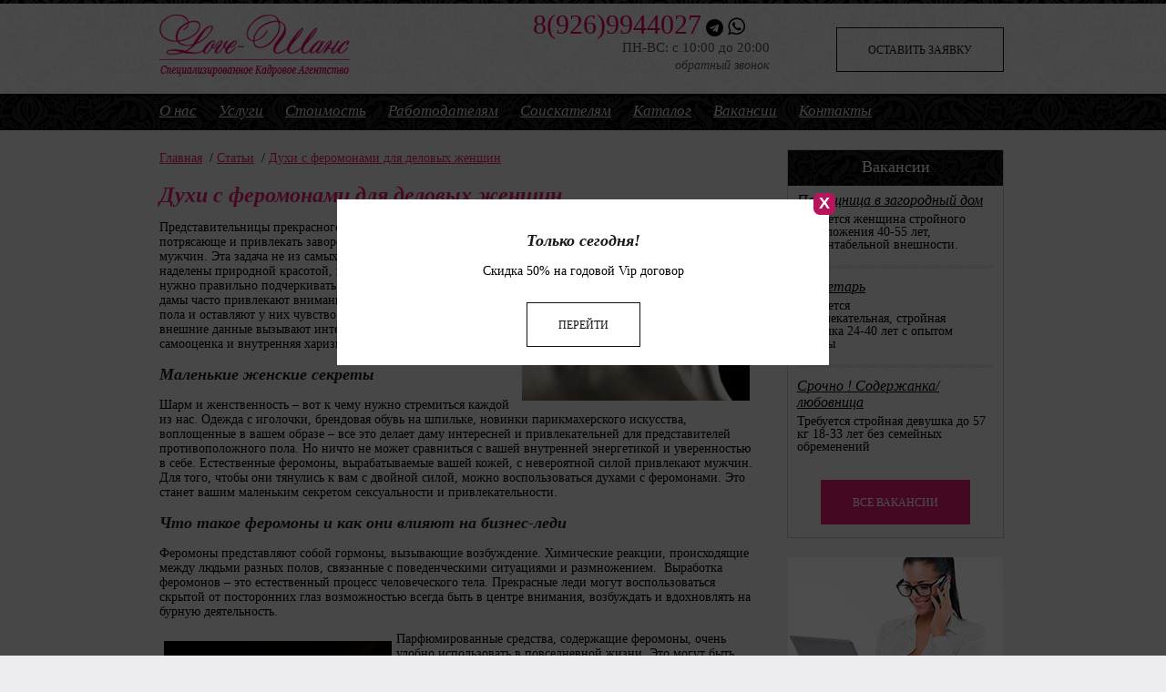

--- FILE ---
content_type: text/html; charset=utf-8
request_url: https://agentstvosv.ru/articles/?id=58
body_size: 28064
content:

<!DOCTYPE HTML PUBLIC "-//W3C//DTD HTML 4.01 Transitional//EN" "http://www.w3.org/TR/html4/loose.dtd">
<html>
<head>
<meta http-equiv="Content-Type" content="text/html; charset=UTF-8" >
<title>Духи с феромонами для деловых женщин - Кадровое агентство Love-Шанс</title>
<meta name="viewport" content="width=device-width, initial-scale=1.0">
<meta name="keywords" content="Духи с феромонами" >
<meta name="description" content="Зачем девушке такой парфюм? Предают шарм и женственность, возможность быть в центре внимания. И это ещё не всё! Узнайте, как правильно расположить мужчину-начальника к себе" >
<meta name="yandex-verification" content="5946583b1182c394" />

<script src="https://cdnjs.cloudflare.com/ajax/libs/jquery/3.7.1/jquery.min.js" type="text/javascript"></script>

<link type="text/css" rel="stylesheet" href="/tpl/agenstvosv/css/style.css?3">

<link href="/tpl/agenstvosv/css/responsive.css?42" rel="stylesheet">
<link rel="stylesheet" href="/tpl/agenstvosv/css/jquery.fancybox.css" type="text/css" media="screen">
<script type="text/javascript" src="/tpl/agenstvosv/js/jquery.fancybox.pack.js"></script>
<script type="text/javascript" src="/tpl/agenstvosv/js/slider.js"></script>
<meta name="format-detection" content="telephone=no">
<link rel="icon" href="/favicon.ico" type="image/x-icon">
<script src="/tpl/agenstvosv/js/jquery.bpopup.min.js" type="text/javascript"></script>
<script src="/tpl/agenstvosv/js/spoiler.js" type="text/javascript"></script>
<link rel="shortcut icon" href="/favicon.ico" type="image/x-icon">
<script src='https://www.google.com/recaptcha/api.js'></script>
<script src="https://use.fontawesome.com/1dde695a3e.js"></script>
<script type="text/javascript">
	$(document).ready(function() {
		$(".fancybox").fancybox();
		$('#text_banner').bPopup({fadeSpeed: 'slow', followSpeed: 1500});	});
</script>



</head>

<body>

<style type="text/css">
	.topper{
		position: fixed;
		background-image: url("/tpl/agenstvosv/images/vverh.png");
		width: 64px;
		height: 64px;
		z-index: 100;
		border-radius: 50%;
		bottom: 30px;
		margin-left: 50%;
		left: 480px;
		display: none;
	}

	.topper:hover{
		opacity: 0.8;
	}

	@media(max-width: 1024px)
	{
		.topper{
			right: 30px;
			margin:0;
			left: inherit;
		}
	}

	.kmz_popup{
		border: 2px solid #C0C0C3;
		position: fixed;
		background-color: #FFF;
		width: 320px;
		height: 200px;
		margin-left: -160px;
		margin-top: -150px;
		left: 50%;
		top: 50%;
		text-align: center;
		z-index: 100;
		min-width: 320px;
	}

	.kmz_popup div{
		display: block;
		position: relative;
		width: 100%;
		text-align: center;
		font-family: georgia;
		font-size: 24px;
		font-style: italic;
		color: #1B1A1A;
		top: 25%;
	}

	.kmz_overlay{
		width: 100%;
		height: 100%;
		position: fixed;
		left:0;
		top: 0;
		background-color: gray;
		opacity: 0.4;
		z-index: 100;
	}

	@media(min-width: 992px)
	{
		.scroll_menu{
			text-align: center;
			left: 0px;
			width: 100%;
			background-image: url("/tpl/agenstvosv/images/menu2_bg.png");
			position: fixed !important;
			padding-left: 31px;
			top: 0px !important;
			z-index: 1000;
			padding-top: 1px;
			height: 39px !important;
		}

		.scroll_menu ul#menu{
			margin: 8px auto;
			width: 992px;
		}
	}

</style>
<!-- <div class="kmz_overlay"></div><div class="kmz_popup"><div>Ваша заявка отправлена.<br />С Вами свяжутся в ближайшее время.</div></div> -->
<script type="text/javascript">
		
	function sendform(form) {
		$("#pop_"+form+"_button").html('<img style="padding-top:12px;" width=20 src="/tpl/agenstvosv/images/preloader.gif">');
		$.ajax({
		  type: "POST",
		  url: '/ajax.php?form='+form,
		  data: jQuery("#"+form).serialize(),
		  success: function(response) {
			  if (response=="OK") {
				$("#pop_"+form+"_result").html('<h2 style="color:green">Заявка удачно отправлена!</h2>');
			  } else {
				  $("#pop_"+form+"_error").show();
				$("#pop_"+form+"_error").html(response);
				$("#pop_"+form+"_button").html('ОТПРАВИТЬ');
			};
			  
		  }

		});
	};
		
	$(document).ready(function(){
	    $(window).scroll(function () {
	        if ($(this).scrollTop() > 0) {
	            $('.topper').fadeIn();
	        } else {
	            $('.topper').fadeOut();
	        }

	        if ($(this).scrollTop() > 105) {
	        	$("div.menu").addClass("scroll_menu");
	        }else{
	        	$(".scroll_menu").removeClass("scroll_menu");
	        }
	    });
	    $('.topper').click(function () {
	        $('body,html').animate({
	            scrollTop: 0
	        }, 400);
	        return false;
	    });

	    $('.kmz_overlay').click(function(){
	    	$('.kmz_popup').hide();
	    	$('.kmz_overlay').hide();
	    });

	    $('.kmz_popup').click(function(){
	    	$('.kmz_popup').hide();
	    	$('.kmz_overlay').hide();
	    });

	    var popup_hide = function(){
	        $('.kmz_popup').fadeOut(1000);
	    	$('.kmz_overlay').fadeOut(1000);
	    }

		setTimeout(popup_hide, 4000);
	});

</script>
<div class="topper" style=""></div>
<div id="wrapper">
	<div class="header_bg">
		<div class="header">
			<div class="logo"><a href="/"><img src="/tpl/agenstvosv/images/logo_new.png" class="logo" alt=""></a></div>
			<div class="phone"><a href="tel:+79269944027"><span>8(926)9944027</span></a><a class="desctop" href="https://t.me/svetlana_298151"><i class="fa fa-telegram"></i></a> <a class="desctop" href="whatsapp://send/?phone=79269944027"><i class="fa fa-whatsapp"></i></a>				<div class="r-rab">ПН-ВC: с 10:00 до 20:00 </div>
				
				
				<a class="lightboxer desctop" href="javascript://" onclick="$('#pop_call').bPopup({fadeSpeed: 'slow', followSpeed: 1500});">обратный звонок</a>
			</div>
			<div class="button-block">
				<a class="btn-new" href="javascript://" onclick="$('#pop').bPopup({fadeSpeed: 'slow', followSpeed: 1500});">оставить заявку</a>
			</div>
			<div class="menu">
<ul id="menu" class="navigation">

    
    <li class="nav-item">
                <a href="/about/"  >О нас        </a>
        
            <ul class="drop">
    
    <li class="nav-item">
                <a href="/about/vopros_otvet/"  >Вопрос-ответ        </a>
        
            </li>
    
    <li class="nav-item">
                <a href="/about/otzivi/"  >Отзывы        </a>
        
            </li></ul>    
    <li class="nav-item">
                <a href="/uslugi/"  >Услуги        </a>
        
            <ul class="drop">
    
    <li class="nav-item">
                <a href="/uslugi/sekretar_s_intimnim_soprovozhdeniem/"  >Секретари с интимом        </a>
        
            </li>
    
    <li class="nav-item">
                <a href="/uslugi/assistentka_s_intimom/"  >Ассистентки с интимом        </a>
        
            </li>
    
    <li class="nav-item">
                <a href="/uslugi/domrabotnica_s_intimom/"  >Домработницы с интимом        </a>
        
            </li>
    
    <li class="nav-item">
                <a href="/uslugi/soderzhanka/"  >Содержанки        </a>
        
            </li>
    
    <li class="nav-item">
                <a href="/uslugi/bukhgaltery-s-intimom/"  >Бухгалтеры с интимом        </a>
        
            </li></ul>    
    <li class="nav-item">
                <a href="/prices/"  >Стоимость        </a>
        
            </li>
    
    <li class="nav-item">
                <a href="/services/"  >Работодателям        </a>
        
            </li>
    
    <li class="nav-item">
                <a href="/job/"  >Соискателям        </a>
        
            </li>
    
    <li class="nav-item">
                <a href="/catalog/"  >Каталог        </a>
        
            </li>
    
    <li class="nav-item">
                <a href="/job-int/"  >Вакансии        </a>
        
            </li>
    
    <li class="nav-item">
                <a href="/contacts/"  >Контакты        </a>
        </li>
</ul>

<script type="text/javascript">
$(document).ready(function(){
    if ($('ul.drop a.act').length)
        $('ul.drop a.act').parent().parent().parent().addClass('act');
})
</script></div>
			<!--div class="sjob"><a href="/services/"><img src="/tpl/agenstvosv/images/sjob.png" alt=""></a></div-->
			<!--div class="sus"><a href="/job/"><img src="/tpl/agenstvosv/images/sus.png" alt=""></a></div-->
			<div onclick="$('#menu').toggle(200)" class="nav-trigger"></div>
		</div>
	</div>
	<div class="content">
		<div class="cont">

												<div class="breadcrumps">
        <a href="/">Главная</a>
    
            
                &nbsp;/&nbsp;<a href="/articles/">Статьи</a>

        
            
        &nbsp;/&nbsp;<a href="/articles/?id=58">Духи с феромонами для деловых женщин</a>

        
    </div>
<div class="news_item">
	<div class="name">
		<h1>Духи с феромонами для деловых женщин</h1>
	</div>

<div class="cont_p">
		<p>
	<img alt="феромоны для офисных сотрудников" src="/files/upload/духи-с-феромонами-400x300.jpg" style="width: 250px; height: 188px; margin: 5px; float: right;" />Представительницы прекрасного пола мечтают выглядеть всегда потрясающе и привлекать завороженные взгляды со стороны мужчин. Эта задача не из самых легких. Все женщины наделены природной красотой, но у каждого она своя. Ее нужно правильно подчеркивать и развивать. Уверенные в себе дамы часто привлекают внимание представителей мужского пола и оставляют у них чувство восхищения. Но не только внешние данные вызывают интерес у кавалеров, высокая самооценка и внутренняя харизма способны творить чудеса.</p>
<h2>
	Маленькие женские секреты</h2>
<p>
	Шарм и женственность &ndash; вот к чему нужно стремиться каждой из нас. Одежда с иголочки, брендовая обувь на шпильке, новинки парикмахерского искусства, воплощенные в вашем образе &ndash; все это делает даму интересней и привлекательней для представителей противоположного пола. Но ничто не может сравниться с вашей внутренней энергетикой и уверенностью в себе. Естественные феромоны, вырабатываемые вашей кожей, с невероятной силой привлекают мужчин. Для того, чтобы они тянулись к вам с двойной силой, можно воспользоваться духами с феромонами. Это станет вашим маленьким секретом сексуальности и привлекательности.</p>
<h2>
	Что такое феромоны и как они влияют на бизнес-леди</h2>
<p>
	Феромоны представляют собой гормоны, вызывающие возбуждение. Химические реакции, происходящие между людьми разных полов, связанные с&nbsp;поведенческими ситуациями и размножением.&nbsp; Выработка феромонов &ndash; это естественный процесс человеческого тела. Прекрасные леди могут воспользоваться скрытой от посторонних глаз возможностью всегда быть в центре внимания, возбуждать и вдохновлять на бурную деятельность.</p>
<p>
	<img alt="близость с начальником" src="/files/upload/f542d742-2a5a-4164-8d45-e336ddd045af.jpg" style="width: 250px; height: 188px; margin: 5px; float: left;" />Парфюмированные средства, содержащие феромоны, очень удобно использовать в повседневной жизни. Это могут быть духи, дезодоранты или ароматизаторы для помещения и автомобиля.</p>
<p>
	Фероморы для женщин привлекают мужчин на тонком физическом уровне. В жизни бывают разные ситуации: не выспалась, плохое самочувствие и настроение, неудачно подобранная одежда или обувь. Все это, естественно, сказывается на внешней привлекательности. Магическая сила феромонов поможет вам исправить сложившуюся ситуацию. Она оказывает невидимое, но ощутимое действие на мужчин. Феромоны сами по себе запахами&nbsp; не обладают. Они оказывают воздействие на обонятельные рецепторы, что дает сигнал для мозга.</p>
<h2>
	Как подобрать ароматы с феромонами&nbsp; и правильно ими пользоваться в деловой среде</h2>
<p>
	Парфюмированные средства, в состав которых входят возбуждающие компоненты, обладают легким, практически не заметным ароматом. Можно найти парфюмерию с феромонами вообще без запаха. Вы можете воспользоваться вашими любимыми духами в качестве основного фона и нанести возбуждающее средство на запястья и локтевой сгиб.</p>
<p>
	<img alt="флирт на работе" src="/files/upload/embrace.jpg" style="width: 200px; height: 255px; margin: 5px; float: right;" /></p>
<p>
	В дневное время духи следует выбирать более легкие и свежие. Мужчинам нравятся цветочные запахи, такие как роза, пион, сирень, а также фруктовые и ягодные: черная смородина, персик, арбуз и малина. Ароматы яблока и клубники способствуют возбуждению и вызывают особый интерес у мужчин. &nbsp;</p>
<p>
	В вечернее время можно использовать более яркие и насыщенные оттенки духов. Для деловых встреч и переговоров подойдут слегка дерзкие и вселяющие уверенность ароматы.</p>
<p>
	В большинстве организаций принято соблюдать определений дрес-код, благодаря которому тело женщины на 70% закрыто одеждой. Естественные феромоны, выделяющиеся на поверхности кожи, скрыты под деловым нарядом женщины. Феромоносодержащие дезодоранты и духи способны усилить действие естественных гормонов, выделяемых для привлечения представителей противоположного пола.</p>
<p class="quote">
	Умейте подчеркнуть свою индивидуальность особыми способами, известными только вам!</p>

</div>
<!-- Кнопки -->
<div class="tabs">
  <p class="all all-inline">
    <a href="/job/">Отправить резюме</a>
    <a href="/services/">Оставить заявку</a>
  </p>
</div>
<script type="text/javascript">(function() {
if (window.pluso)if (typeof window.pluso.start == "function") return;
if (window.ifpluso==undefined) { window.ifpluso = 1;
var d = document, s = d.createElement('script'), g = 'getElementsByTagName';
s.type = 'text/javascript'; s.charset='UTF-8'; s.async = true;
s.src = ('https:' == window.location.protocol ? 'https' : 'http') + '://share.pluso.ru/pluso-like.js';
var h=d[g]('body')[0];
h.appendChild(s);
}})();</script>
<div class="pluso" data-background="transparent" data-options="small,square,line,horizontal,nocounter,theme=06" data-services="facebook,odnoklassniki,vkontakte,twitter,google" data-user="1930678044"></div><br /><br />
<p class="clear"></p>
<a href="/articles/">Вернуться в раздел</a>
</div>					</div>
		<div class="col-right">
			
			<div class="vacancy">
				<div class="tabs">
				<p class="clear"></p>
				<div class="knopki">
					<div class="knopka1 act" id="s11">
						<p>Вакансии</p>
					</div>
									
				</div>
				<p class="clear"></p>
				<div class="knopki1-text" id="texts11">
						<div class="item">
				<a href="/job-int/pomoschnitsa-v-zagorodniy-dom/">Помощница в загородный дом</a>
				<div><p>
	Требуется женщина стройного телосложения 40-55 лет, презентабельной внешности.</p>
</div>
	</div>
	<div class="item">
				<a href="/job-int/sekretar-07-16/">Секретарь</a>
				<div><p>
	Требуется привлекательная,&nbsp;стройная девушка 24-40 лет&nbsp;с опытом работы</p>
</div>
	</div>
	<div class="item">
				<a href="/job-int/srochno-soderzhanka-lyubovnitsa/">Срочно ! Содержанка/ любовница</a>
				<div><p>
	Требуется стройная девушка до 57 кг 18-33 лет без семейных обременений</p>
</div>
	</div>
					<p class="all"><a href="/job-int/">Все вакансии</a></p>
				</div>

				</div>
				<script type="text/javascript">
				$(document).ready(function(){
					$('.knopka1').click(function(){
						$('.knopka1').removeClass('act');
						$(this).addClass('act');
						$('.knopki1-text').hide();
						$('.knopki1-text[id=text'+$(this).attr('id')+']').show();
					});
				});
				</script>
			</div>
			
			<div class="ban">
				<a class="ban_link" href="/catalog/">
					<img src="/tpl/agenstvosv/images/ban4.png" alt="">
					<span>Каталог резюме</span>
				</a>
			</div>
			<div class="">
				<div class="tabs">
				<p class="clear"></p>
				<div class="knopki">
					<div class="knopka1 act">
						<p>Наш сервис</p>
					</div>
									
				</div>
				<p class="clear"></p>
				<div class="knopki1-text knopki1-text-pink">
				 <div class="item">
            <a href="/sekretar_s_intimnim_soprovozhdeniem/">Секретари с интимным сопровождением</a>
          </div>
          <div class="item">
            <a href="/assistentka_s_intimom/">Ассистентки с интимом</a>
          </div>
          <div class="item">
            <a href="/domrabotnica_s_intimom/">Домработницы с интимом</a>
          </div>
		   <div class="item">
            <a href="/uslugi/soderzhanka/">Содержанки</a>
          </div>
         
				</div>

				</div>
			</div>
			<div class="vkontakte">
			<!--iframe src="//www.facebook.com/plugins/likebox.php?href=https%3A%2F%2Fwww.facebook.com%2Fpages%2FLove-%25D0%25A8%25D0%25B0%25D0%25BD%25D1%2581-%25D1%258D%25D0%25BB%25D0%25B8%25D1%2582%25D0%25BD%25D0%25BE%25D0%25B5-%25D0%25BA%25D0%25B0%25D0%25B4%25D1%2580%25D0%25BE%25D0%25B2%25D0%25BE%25D0%25B5-%25D0%25B0%25D0%25B3%25D0%25B5%25D0%25BD%25D1%2582%25D1%2581%25D1%2582%25D0%25B2%25D0%25BE%2F657337940956760&amp;width=238&amp;height=290&amp;colorscheme=light&amp;show_faces=true&amp;header=true&amp;stream=false&amp;show_border=true&amp;appId=200842093418941" scrolling="no" frameborder="0" style="border:none; overflow:hidden; width:238px; height:230px;" allowTransparency="true"></iframe-->
			</div>
		</div>
		
		<p class="clear"></p>
		
	</div><!-- блоки на главной -->
				
 <!-- конец -->
<p class="clear"></p>
<div class="footer_bg">
	<div class="footer">
		<div class="const_footer">
		<span>Адрес:</span><br />
г. Москва, ул. Стромынка, 13А<br />
<br />
<span>График работы:</span><br />
ПН-ВС с 10:00 до 18:00<br />
<br />
©  Love-шанс		</div>
		<div class="footer-uslugi">
				<span>Наши услуги:</span><br>
				<a href="/sekretar_s_intimnim_soprovozhdeniem/">Секретари с интимом</a> <br>
				<a href="/assistentka_s_intimom/">Ассистентки с интимом</a><br>
				<a  href="/domrabotnica_s_intimom/">Домработницы с интимом</a><br>
				<a href="/domrabotnica_s_intimom/">Содержанки</a>
				<a class="btn-new-w mobile" href="javascript://" onclick="$('#pop').bPopup({fadeSpeed: 'slow', followSpeed: 1500});">Оставить заявку</a>
		</div>
		<div class="footer-phone">
				<span>Телефоны:  </span><br>
                     +7 964-629-55-62<br>
                     +7 926-994-40-27 <br><br>
					 <span>Мессенджеры: </span><br><a href="https://t.me/svetlana_298151"><i class="fa fa-telegram"></i></a>
					 <a href="whatsapp://send/?phone=79269944027"><i class="fa fa-whatsapp"></i></a>

		</div>
		<div class="social_but">
			<a href="https://www.facebook.com/LoveChanse" class="fb" target="_blank"  rel='nofollow' ></a>
			<a href="http://www.odnoklassniki.ru/loveshanse" class="ok" target="_blank"  rel='nofollow' ></a>
		</div>
		<div class="creater">
						<!--noindex--><a href="http://www.creater.ru/" rel="nofollow"><img title="creater.ru" alt="Creater - создание и продвижение сайтов" src="/tpl/agenstvosv/images/logo-creater-new.png" /></a><!--/noindex-->
					</div>
		<div class="li">
			
		</div>
	</div>
</div>

<div id="text_banner" class="pop" style="display:none; ">
	<span class="button bClose close1"><span>X</span></span>
	<div class="form akciya">
		
		<script src="/tpl/agenstvosv/js/mailform.js" type="text/javascript"></script>
		<h2>Только сегодня!</h2>
		<p>Скидка 50% на годовой Vip договор</p>
		<a class="btn-new btn-new-p" href="/prices/">Перейти</a>
	</div>
</div>

<div id="pop" class="pop" style="display:none; ">
	<span class="button bClose close1"><span>X</span></span>
	<div class="form">
		
		<script src="/tpl/agenstvosv/js/mailform.js" type="text/javascript"></script>
		<h2>Оставьте заявку</h2>
		<p>Заполните заявку и мы свяжемся с Вами в ближайшее рабочее время.<br>
		Все поля обязательны для заполнения.</p>
		<div id="pop_order_result">
			<div id="pop_order_error" class="pop_error"></div>
			<form id="order" method="post" onsubmit="sendform('order'); return false;">
			<input type="hidden" name="site_action" value="send">
			<table border="0" cellspacing="0" cellpadding="0">
			<tbody>
			<tr>
				<td style="padding-right: 15px;vertical-align: top;">
					Ваше имя:
				</td>
				<td>
					<input type="text" name="f_fio">		    </td>
			</tr>
			<tr>
				<td style="padding-right: 15px;vertical-align: top;">
					E-mail:
				</td>
				<td>
					<input type="text" name="f_email">		    </td>
			</tr>
			<tr>
				<td style="padding-right: 15px;vertical-align: top;">
					Телефон:
				</td>
				<td>
					<input type="text" name="f_phone" value="">		    </td>
			</tr>
			<tr>
				<td style="padding-right: 15px;vertical-align: top;">
					Интересующий Вас персонал:
				</td>
				<td>
					<textarea id="f-f_text" name="f_text"></textarea>		    </td>
			</tr>
			<tr>
				<td></td>
				<td><!--input type="submit" value="" class="send"-->
					<a id="pop_order_button" class="btn-new" href="javascript://" onclick="$('#order').submit()">Отправить</a>
				</td>
			</tr>
			</tbody></table>
			</form>
		</div>
	</div>
</div>


<div id="pop_call" class="pop" style="display:none; ">
	<span class="button bClose close1"><span>X</span></span>
	<div class="form">
		
		<script src="/tpl/agenstvosv/js/mailform.js" type="text/javascript"></script>
		<h2>Обратный звонок</h2>
		<p>Заполните заявку и мы свяжемся с Вами в ближайшее рабочее время.<br>
		Все поля, отмеченные звездочками, обязательны для заполнения.</p>
		<div id="pop_call_result">
			<div id="pop_call_error" class="pop_error"></div>
			<form id="call" method="post" onsubmit="sendform('call'); return false;">
			<input type="hidden" name="site_action" value="send">
			<table border="0" cellspacing="0" cellpadding="0">
			<tbody>
			<tr>
				<td style="padding-right: 15px;vertical-align: top;">
					Ваше имя *:
				</td>
				<td>
					<input type="text" name="f_fio" value="">		    </td>
			</tr>
			<tr>
				<td style="padding-right: 15px;vertical-align: top;">
					Телефон *:
				</td>
				<td>
					<input type="text" name="f_phone" value="">		    </td>
			</tr>
			<tr>
				<td style="padding-right: 15px;vertical-align: top;">
					E-mail:
				</td>
				<td>
					<input type="text" name="f_email">		    </td>
			</tr>
			<tr>
				<td style="padding-right: 15px;vertical-align: top;">
					Интересующий Вас персонал:
				</td>
				<td>
					<textarea style="height:40px" name="f_personal"></textarea>    </td>
			</tr>
			<tr>
				<td></td>
				<td><!--input type="submit" value="" class="send"-->
					<a id="pop_call_button" class="btn-new" href="javascript://" onclick="$('#call').submit()">Отправить</a>
				</td>
			</tr>
			</tbody></table>
			</form>
		</div>
	</div>
</div>

</div>

<!-- Yandex.Metrika counter -->
<script type="text/javascript">
(function (d, w, c) {
(w[c] = w[c] || []).push(function() {
try {
w.yaCounter21341551 = new Ya.Metrika({id:21341551,
webvisor:true,
clickmap:true,
trackLinks:true,
accurateTrackBounce:true});
} catch(e) { }
});

var n = d.getElementsByTagName("script")[0],
s = d.createElement("script"),
f = function () { n.parentNode.insertBefore(s, n); };
s.type = "text/javascript";
s.async = true;
s.src = (d.location.protocol == "https:" ? "https:" : "http:") + "//mc.yandex.ru/metrika/watch.js";

if (w.opera == "[object Opera]") {
d.addEventListener("DOMContentLoaded", f, false);
} else { f(); }
})(document, window, "yandex_metrika_callbacks");
</script>
<noscript><div><img src="//mc.yandex.ru/watch/21341551" style="position:absolute; left:-9999px;" alt="" /></div></noscript>
<!-- /Yandex.Metrika counter -->

<script>
        (function(w,d,u){
                var s=d.createElement('script');s.async=true;s.src=u+'?'+(Date.now()/60000|0);
                var h=d.getElementsByTagName('script')[0];h.parentNode.insertBefore(s,h);
        })(window,document,'https://cdn-ru.bitrix24.ru/b15832514/crm/site_button/loader_2_p91g2s.js');
</script>
</body>
</html>

--- FILE ---
content_type: text/css
request_url: https://agentstvosv.ru/tpl/agenstvosv/css/style.css?3
body_size: 16953
content:
html, body {
margin: 0;
padding:0;
font-family: tahoma;
font-size: 14px;
background: #ededf1;
}

h1{
font-family: georgia;
font-size: 24px;
font-style: italic;
color: #1b1a1a;
}

h2 {
font-family: georgia;
font-size: 18px;
font-style: italic;
color: #1b1a1a;
}

a {
color: #e31974;
transition: all 0.4s ease-in-out;
}

a:hover {
text-decoration: none;
}
a:visited {
color:#8f8f8f;
}

img {border:0;}

#wrapper-top {
width: 980px;
margin:0 auto;
position: relative;
}

#wrapper {
width: 100%;
position: relative;
}
.header, .content, .footer {
width: 930px;
margin: 0 auto;
position: relative;
}
.cont_p {
display: block;
margin-top: 1em;
margin-bottom: 1em;
}
.header_bg {
background: url(/tpl/agenstvosv/images/header_bg.png) left top repeat-x;
}

.header {
position: relative;
height: 143px;
}
.header .logo {
position: absolute;
top: 8px;
}

.header .phone {
	position: absolute;
    top: 10px;
    left: 410px;
    font-size: 18px;
    color: #231f20;
    font-family: georgia;
    width: 260px;
}
.header .phone .fa-telegram{
	font-size: 19px;
    color: #000;
	margin-left:5px;
}
.header .phone .fa-whatsapp{
	font-size: 22px;
    color: #000;
}
.header .phone p {
margin: 0;
}
.header .phone .lightboxer {
color: #535151;
font-family: georgia;
font-style: italic;
font-size: 14px;
float: right;
margin-top: 3px;
}
.header .phone a {
	text-decoration:none;
}
.header .phone span{
font-size: 30px;
color: #e00065;
}
.header .phone .r-rab{
	font-size: 15px;
    float: right;
    color: #535151;
}
.header .button-block{
	position: absolute;
    right: 3px;
    top: 18px;
}
.header .menu {
position: absolute;
height: 51px;
top: 112px;
}

.header .menu a {
	font-size: 17px;
	color: #d7d7db;
	font-style: italic;
	font-family: georgia;
    padding-top: 10px;
    padding-bottom: 10px;
}
.header .menu a.act, .header .menu a:hover {color:#e31974;}

.header .menu ul {
padding: 0;
margin: 0;
list-style: none;
}

.header .menu ul li {
	float: left;
	margin-right: 24px;
    position: relative;
}

.header .menu ul li:last-child {

	margin-right: 0px;
}

.header .sjob {
position: absolute;
left: 284px;
top: 30px;
}
.header .sjob a{}
.header .sus {
position: absolute;
top: 30px;
left: 471px;
}
.header .sus a{}

.btn-new{
    cursor: pointer;
    height: 49px;
    line-height: 49px;
    font-size: 12px;
    text-transform: uppercase;
    display: inline-block;
    font-weight: 500;
    color: #121212;
    border: solid 1px #121212;
    outline: none;
    padding: 0 34px;
    text-decoration: none;
    margin-top: 12px;
    transition: all 0.4s ease-in-out;
    -webkit-box-sizing: border-box;
    -moz-box-sizing: border-box;
    box-sizing: border-box;
}
.btn-new:visited {
    color: #121212;
}
.btn-new:hover{
	background: #e31974;
    color: #fff !important;
    border-color: #e31974;
}


.pop {
    background-color: white;
	width:500px;
	padding:20px;
}
.pop input[type="text"], textarea {
    border: 1px solid #d2d2d5;
    height: 22px;
    margin: 0 0 7px 0px;
    width: 383px;
}
.pop textarea {
    height: 100px;
    
}
.pop_error {
	padding:10px;
	border: 1px solid red;
	display: none;
	margin-right:20px;
	margin-bottom:20px;
}
.button.bClose {
    border-radius: 7px 7px 7px 7px;
    box-shadow: none;
    font: bold 131% sans-serif;
    padding: 0 6px 2px;
    position: absolute;
    right: -7px;
    top: -7px;
    background-color: #b7145e;
   color: #fff;
    cursor: pointer;
    display: inline-block;
	text-align: center;
    text-decoration: none;
}
.top-menu {}

.content {
margin-bottom: 10px;
}

.footer_bg {
/*background: url(/tpl/agenstvosv/images/footer_bg.png) left top repeat-x;*/
	height: 190px;
    background: #000;
}
.footer {
	color: #d7d7db;
    font-family: georgia;
    font-size: 16px;
	font-style: italic;
}

.footer .footer-phone {
	position:absolute;
	top: 23px;
	left:360px;
}
.footer .footer-phone .fa-telegram{
	font-size: 23px;
    color: #fff;
    margin-top: 5px;
}
.footer .footer-phone .fa-whatsapp{
	font-size: 25px;
    color: #fff;
    margin-top: 4px;
	margin-left:7px;
}
.footer .li {
position: absolute;
left: 591px;
top: 31px;
display: none;
}

.footer .footer-uslugi {
	position:absolute;
    top: 23px;
	left:576px;
}
.footer .footer-uslugi a{
	color:#fff;
	text-decoration: none;
}
.footer .footer-uslugi a:hover{
	text-decoration: underline;
}

.footer .const_footer {
position: absolute;
top: 23px;
}
.footer .const_footer h3 {
    display: inline;
}
.footer  span {
color: #e31974;
}
.footer .const_footer span.phone {
color: #e31974;
font-size: 20px;
}

.footer div.creater {
position: absolute;
right: 5px;
top: 118px;
}

.footer div.creater p {
line-height: 12px;
margin: 3px 0 0 0;
padding: 0 0 0 108px;
}

.footer div.creater p a {
color: #9f9f9f;
text-decoration: none;
}

.col-right {
width: 241px;
float: right;
/* margin-bottom:50px; */
}
.col-right .tabs {
margin-right: 3px;
margin-top: 21px;
}

.col-right .tabs .knopki {
height: 31px;
}

.col-right .tabs .knopki p {
margin: 0;
white-space: nowrap;
width: 100%;
text-align: center;
overflow: hidden;
text-overflow: ellipsis;
}

.col-right .tabs .knopka {
float: left;
width: 117px;
border-top: 1px solid #000;
border-left: 1px solid #000;
border-right: 1px solid #000;
border-bottom: 1px solid #df1972;
font-size: 14px;
font-family: georgia;
color:#fff;
height: 23px;
padding: 6px 0px 0px 0px;
background: #000;
cursor: pointer;
display: inline-table;
}

.col-right .tabs .knopka.act{
border-left: 1px solid #df1972;
border-right: 1px solid #df1972;
border-top: 1px solid #df1972;
border-bottom: none;
color:#fff;
font-size: 14px;
padding: 5px 0px 0px 7px;
height: 25px;
background: #df1972;
width: 110px;
}

.col-right .tabs .knopki-text {
	border-left: 1px solid #df1972;
	border-right: 1px solid #df1972;
	border-bottom: 1px solid #df1972;
	border-top: none;
	padding-left: 7px;
	padding-top: 12px;
}


.col-right .tabs .knopka1 {
border-top: 1px solid #cecece;
border-left: 1px solid #cecece;
border-right: 1px solid #cecece;
border-bottom: 1px solid #c0c0c3;
font-size: 12px;
font-family: georgia;
color: #808080;
height: 28px;
padding: 1px 0px 0px 9px;
background: url(/tpl/agenstvosv/images/knopka_bg.png) left top repeat-x;
}

.col-right .tabs .knopka1 span {
font-size: 11px;
color: #808080;
line-height: 9px;
}

.col-right .tabs .knopka1.act {
border: none;
background: url('../images/job_title_br.jpg') no-repeat;
background-size: 100% 100%;
color: #101010;
padding: 0;
height: 39px;
text-align: center;
}

.col-right .tabs .knopka1.act p {
width: 100%;
color: #FFF;
font-size: 18px;
line-height: 21px;
padding-top: 8px;
}
.col-right .tabs  {
	border: 1px solid #c0c0c3;
}
.tabs .item {
	padding-top:15px;
	padding-bottom:15px;
	margin-left:10px;
	margin-right:10px;
	font-size: 14px;
	background: url(/tpl/agenstvosv/images/item_bg.png) left top no-repeat;
}
.knopki1-text .item:first-child, .knopki-text .item:first-child {
	background: none ;
}
.tabs .item p {
	margin: 0px 0px;
	overflow: hidden;
	line-height: 14px;
}
.tabs .item a {
	font-size: 16px;
	font-family: georgia;
	font-style: italic;
	color:#e31974;
	display: inline-block;
	margin-bottom: 5px;
}

.tabs .knopki1-text .item a {
color:#000;
}

.cont {
width: 655px;
float: left;
margin-top: 23px;
/*margin-bottom:50px;*/
}
.tabs p.all {
	text-align: right;
	display: flex;
    justify-content: center;

}
.tabs p.all a, .btn-new-color{
	cursor: pointer;
    height: 49px;
    line-height: 49px;
    font-size: 12px;
    text-transform: uppercase;
    display: inline-block;
    font-weight: 500;
    color: #fff;
    border: solid 1px #e31974;
    outline: none;
    background: #e31974;
    padding: 0 34px;
    text-decoration: none;
    transition: all 0.4s ease-in-out;
    -webkit-box-sizing: border-box;
    -moz-box-sizing: border-box;
    box-sizing: border-box;
}
.tabs p.all a:hover, .btn-new-color:hover{
    background: transparent;
	color: #e31974;

}


p.quote {
color: #e31974;
font-style: italic;
font-family: georgia;
margin-bottom: 0;
font-size: 16px;
}
p.quote p{
color: #e31974;
font-style: italic;
font-family: georgia;
margin-bottom: 0;
font-size: 14px;
}
p.quote p span{
color: #e31974;
font-style: italic;
font-family: georgia;
margin-bottom: 0;
font-size: 14px;
}
.clear {
font-size: 1px;
clear: both;
margin: 0px!important;
padding: 0px!important;
}


.masterclass_list {
margin-bottom: 40px;
}
.masterclass_list img{
	margin-right:10px;	
}
.masterclass_list a {
color: #e31974;
}





.masterclass_list h2 {
margin: 4px 0;
}

.masterclass_list h2 a {
color: #e31974;
font-size: 18px;
font-weight: bold;
text-decoration: none;
}
.masterclass_list h2 {
color: #e31974;
font-size: 18px;
font-weight: bold;
text-decoration: none;
margin-left: 10px;
margin-right: 80px;

}
.masterclass_list h2 a:hover {
color:#1b1a1a;
}

.news_item {}
.news_item .name{
position: relative;
}
.news_item .name h1{
margin: 4px 0;
color: #e31974;
font-size: 24px;
font-weight: bold;
text-decoration: none;
}

.breadcrumps {
margin-bottom: 19px;
}
.job_list, .masterclass_list  {
	background: #ffffff70;
    padding: 10px;
    margin-bottom: 10px;
}

.job_list .name, .masterclass_list .name {
position: relative;
}
.job_list .name .date, .masterclass_list .name .date {
position: absolute;
right: 3px;
top: 3px;
font-family: georgia;
color: #8f8f8f;
font-size: 18px;
font-style: italic;
}

.job_list .name h2 {
max-width: 570px;
}
.job_list .name h2 a{
color: #1b1a1a;
font-size: 18px;
font-weight: bold;
text-decoration: none;

}
.job_item {}
.job_item .name h2{}


.cont input[type="text"] {
    border: 1px solid #d2d2d5;
    height: 22px;
    margin: 0 0 7px 0px;
    width: 383px;
}

.search_button{
   background: url("/tpl/agenstvosv/images/search.jpg") no-repeat scroll -20px -26px rgba(0, 0, 0, 0);
    border: 0 none;
    border-radius: 3px;
    height: 22px;
    outline: medium none;
    text-decoration: none;
    vertical-align: middle;
    width: 79px;
}

.search_button:focus{
	background: url("/tpl/agenstvosv/images/search.jpg") no-repeat scroll -124px -26px rgba(0, 0, 0, 0);
}

.cont textarea {
border: 1px solid #d2d2d5;
margin: 0;
width: 380px;
height: 63px;

margin-bottom: 7px;
overflow: hidden;
}

.cont input[type="file"] {
margin-bottom: 7px;
width: 100%;
}


.send {
width: 80px;
background: url(/tpl/agenstvosv/images/send.png) left top no-repeat;
padding: 0;
margin: 0;
border: none;
height: 24px;
cursor: pointer;
}

.cont img {
	border: none !important;
	padding: 5px 0;
}
.cont table{
	width:100%;
}
.cont .form table{
	background: #d0d0d052;
    padding: 30px 20px;
}
.cont .form table tr td{
	border:0;
}
.cont .form table tr td:first-child{
}
.cont  .price{
	border-right: 1px solid #484848;
}
.cont table tr:first-child th {
	background: #dbdbdf;
	font-weight: bold;
	font-style: italic;
	font-size: 14px;
	border-top: 3px solid #080808;
	padding:10px;
}
.cont table tr td, .cont  table tr th{
	border-bottom: 1px solid #484848;
	border-left: 1px solid #484848;
	padding: 6px;
}

.vkontakte{
	padding: 20px 0 0 0;
}

.reviewsform {
background: #d0d0d052;
padding: 30px 20px;
padding: 17px 11px 10px;
}
.reviewsform .name {
float: left;
width: 109px;
padding-top: 5px;
}
.reviewsform .field{}
.reviewsform .field input[type="text"]{}
.reviewsform .field textarea {
width: 378px;
height: 114px;
}
.reviewsform .field input[type="submit"] {
width: 80px;
background: url(/tpl/agenstvosv/images/send.png) left top no-repeat;
padding: 0;
margin: 20px 0 0 0;
border: none;
height: 24px;
cursor: pointer;
text-indent: -9999px;
}
.masterclass_list.reviewslist .name {
border: none;
background: none;
}
.masterclass_list.reviewslist .name h2 {
margin-left: 0;
}
.catalog_list_item {
width: 190px;
height: 350px;
float: left;
margin: 0px 0px 10px 20px;
}
.catalog_list_item .pic {
width: 182px;
height: 245px;
position: relative;
}
.catalog_list_item .pic .foto_up {
position: absolute;
top: 0;
left: 0;
width: 100%;
height: 100%;
}
.catalog_list_item .pic .foto_up a {
display: block;
width: 100%;
height: 100%;
}
.catalog_list_item .name {
margin-top: 8px;
}
.catalog_list_item .name a {
font-size: 14px;
font-style: italic;
text-decoration: none;
font-family: georgia;
}
.catalog_list_item .text {
margin-top: -1px;
line-height: 15px;
height: 45px;
overflow: hidden;
}


.catalog_detail {
}

.catalog_detail .gallery {
width: 300px;
float: left;
height: 590px;
}
#galleria .galleria-stage {
  bottom: 205px;
}
#galleria .galleria-thumbnails-container {
  height: 191px;
}
#galleria .galleria-thumbnails .galleria-image {
  margin: 0 8px 8px 0;
}
.catalog_detail .right_text li{
 list-style-position: inside;
}
.catalog_detail .right_text .name {
color: #e00266;
font-size: 18px;
font-style: italic;
font-family: georgia;
font-weight: bold;
}
input[type="submit"].enter {
width: 53px;
background: url(/tpl/agenstvosv/images/enter.png) left top no-repeat;
padding: 0;
margin: 0px 0 0 8px;
border: none;
height: 21px;
cursor: pointer;
text-indent: -9999px;
display: block;
float: left;
}

.ban {margin-top: 21px;}
.ban_link{
	display: block;
	text-decoration: none;
}
.ban_link img{
	margin-left: 1px;
	width: 236px;
}

.ban_link span{
	color: #fff;
	font: bold italic 22px/24px georgia;
	text-align: center;
	text-decoration: none;
	display: block;
	padding: 14px 0;
	height: 24px;
	width: 238px;
	background: #e21974; /* Old browsers */
	background: -moz-linear-gradient(top,  #e21974 0%, #b2145b 100%); /* FF3.6+ */
	background: -webkit-gradient(linear, left top, left bottom, color-stop(0%,#e21974), color-stop(100%,#b2145b)); /* Chrome,Safari4+ */
	background: -webkit-linear-gradient(top,  #e21974 0%,#b2145b 100%); /* Chrome10+,Safari5.1+ */
	background: -o-linear-gradient(top,  #e21974 0%,#b2145b 100%); /* Opera 11.10+ */
	background: -ms-linear-gradient(top,  #e21974 0%,#b2145b 100%); /* IE10+ */
	background: linear-gradient(to bottom,  #e21974 0%,#b2145b 100%); /* W3C */
	filter: progid:DXImageTransform.Microsoft.gradient( startColorstr='#e21974', endColorstr='#b2145b',GradientType=0 ); /* IE6-9 */
	-webkit-box-shadow: 2px 2px 2px rgba(0, 0, 0, 0.5);
	box-shadow: 2px 2px 2px rgba(0, 0, 0, 0.5);
}

.ban_link:hover span{
	background: #e31974;
}

.hidden_input {
    display: none;
}

.social_but {
	position: absolute;
    top: 29px;
    left: 855px;
}
.social_but a.fb {
background: url(/tpl/agenstvosv/images/social_but.png) left top no-repeat;
width: 32px;
height: 32px;
display: block;
float: left;

}
.social_but a.fb:hover {
background: url(/tpl/agenstvosv/images/social_but.png) 0px -37px no-repeat;
}
.social_but a.ok {
background: url(/tpl/agenstvosv/images/social_but.png) -37px 0px no-repeat;
width: 32px;
height: 32px;
display: block;
float: left;
margin-left: 5px;
}
.social_but a.ok:hover{
background: url(/tpl/agenstvosv/images/social_but.png) -37px -37px no-repeat;
}
.tabs .knopki1-text-pink .item {
  /* min-height: 37px; */
}
.tabs .knopki1-text-pink .item a {
    color: #e31974;
}
.tabs p.all-inline {
  text-align: left
}
.tabs p.all-inline a {
  display: inline-block;
  margin: 15px 24px 2px 0;
}

.spoiler_links
{
	display: inline-block;
	text-decoration: none; /* Убираем подчеркивание */
    border-bottom: 1px dashed #535151; /* Добавляем свою линию */ 
    margin-top: 1em;
	margin-bottom: 1em;
}

.spoiler_links:hover
{
    border-bottom: 1px dashed #E31974; /* Добавляем свою линию */ 
}

.spoiler_body {
	display: none; 
	cursor: pointer;
	padding-left: 20px;
	margin-top: 1em;
	margin-bottom: 1em;
}

.spoiler_status
{
	display: inline-block;
	color: #E21974;
	padding-left: 5px;
	font-weight: 600;
	cursor: pointer;
}
.text_pink
{
	background-color: #e31974;
	color: #fff;
	padding: 10px 10px 10px 10px;
}
 .cont 
 {
	 width: 653px;
 }
.content_text 
{
	margin-left: 58px;
}
.pager_list 
{
	margin-left: 58px;
}
.left-line {
	padding: 10px 10px 10px 10px;
    border-left: 2px solid #e31974;
    margin-left: 10px;
	color: #e31974;
    font-weight: 700;
}
/*меню*/


.header .menu ul ul {
    display: none;
    position: absolute;
    top: 31px;
    left: 0;
    background: #000;
    padding: 0;
    z-index: 2000;
}

.header .menu ul ul li
{
	float:none;
	border-bottom: 1px solid #fff;
	height: 30px;
	padding-top: 10px;
	margin-right: 0;
	width:230px;
}

.header .menu ul ul li a
{
	line-height:120%;
	padding:10px 15px;
	text-decoration: none;
	font-size: 15px;
}

.header .menu ul li:hover > ul
{
	display:block
}
/*конец*/

.uslugi, .etap{
	float:left; 
	width:25%;
    margin-bottom: 20px;
}
.uslugi .box {
	box-sizing:border-box;
	margin-right:20px;
	text-align: center;
	cursor:pointer;
}
.uslugi .box  img{
	width:100%;
	padding: 0;
}
.uslugi .box .text{
	padding: 20px 10px;
    text-decoration: none;
    width: 100%;
    background: #000;
    color: #fff;
    transition: all 0.4s ease-in-out;
    font-size: 16px;
    font-family: georgia;
    display: inline-block;
    vertical-align: middle;
    box-sizing: border-box;
   
}
.uslugi .box:hover .text {
	background: #e31974;
    color: #fff;
}
.viber, .whatsapp {
	width:30px;
}

.form.akciya {
	text-align:center;
}

--- FILE ---
content_type: text/css
request_url: https://agentstvosv.ru/tpl/agenstvosv/css/responsive.css?42
body_size: 8634
content:
#slider-wrap{ /* �������� �������� � ������ */
    width:100%; 
    }
#slider{ /* �������� �������� */
    width:100%; 
    height:400px;
    overflow: hidden;
    border:#eee solid 0px;
    position:relative;}
.slide{ /* ����� */
    width:100%;
    height:100%;
    }
.slide img { /* ����� */
    padding: 0px;
	width:100%;
    }
.sli-links{ /* ������ ����� ������� */
	display: none;
    margin-top:0px;
    text-align:center;
	}
.sli-links .control-slide{
    margin:2px;
    display:inline-block;
    width:16px;
    height:16px;
    overflow:hidden;
    text-indent:-9999px;
    background:url(/tpl/agenstvosv/images/radioBg.png) center bottom no-repeat;}
.sli-links .control-slide:hover{
    cursor:pointer;
    background-position:center center;}
.sli-links .control-slide.active{
    background-position:center top;}
#prewbutton, #nextbutton{ /* ������ "���������" � "���������" */
    display:block;
    width:15px;
    height:100%;
    position:absolute;
    top:0;
    overflow:hidden;
    text-indent:-999px;
    background:url(/tpl/agenstvosv/images/arrowBg.png) left center no-repeat;
    opacity:0.8;
    z-index:3;
    outline:none !important;}
#prewbutton{left:10px;}
#nextbutton{
    right:10px;
    background:url(/tpl/agenstvosv/images/arrowBg.png) right center no-repeat;}
#prewbutton:hover, #nextbutton:hover{
    opacity:1;
	}
.slide-about {
	position:absolute;
	    font-family: georgia;
		    font-style: italic;
	background:black;
    font-size: 20px;
    color: #d7d7db;
	padding:10px;
	width:100%;
	opacity:0.8;
	bottom:0px;
}

.header .nav-trigger {

	display: none;
	position: fixed;
	top: 22px;
	/* critical positioning styles */
	z-index: 2;

	/* non-critical apperance styles */
	height: 30px;
	width: 30px;
	cursor: pointer;
	background-image: url("data:image/svg+xml;utf8,<svg xmlns='http://www.w3.org/2000/svg' xmlns:xlink='http://www.w3.org/1999/xlink' version='1.1' x='0px' y='0px' width='30px' height='30px' viewBox='0 0 30 30' enable-background='new 0 0 30 30' xml:space='preserve'><rect width='30' height='6'/><rect y='24' width='30' height='6'/><rect y='12' width='30' height='6'/></svg>");
	background-size: contain;
	background-color: #ededf1;
	border:10px solid #ededf1;
	  
}

.header .nav-trigger:hover {
	opacity: 0.4;
}
.header .phone .phone {
		display:none;
	}
.btn-new-w.mobile{
	display:none;
}
/*==================================RESPONSIVE LAYOUTS===============================================*/
@media only screen and (max-width: 1200px) {
	.block-first{
		background-position-y: -71px;
	}
}
@media only screen and (max-width: 992px) {
	body{
		overflow-x: hidden;
		min-width:768px;
		font-size: 15px;
	}
	#slider{ /* �������� �������� */
		width:100%; 
		height:200px;
	}
	.topper {
		right: 54px !important;
		bottom: 126px !important;
	}
	.header {
		height:103px;
	}
	.header .sjob {
		display: none;
	}
	.header .sus {
		display: none;
	}
	.header .phone {
		left: 252px;
		width: 248px;
	}
 	.header, .content, .footer{
 		width: 768px;
 	}
	
	.slides .next {
		left:700px;
	}
	.cont {
		width:750px;
		margin-top:0px;
		padding-left: 10px;
	}
	.col-right {
		float: left;
		width: 100%;
	}
	.col-right .tabs .knopka1.act {
		width:100%;
	}
	.col-right .tabs .knopki, 
	.col-right .tabs .knopki1-text {
		width:100%;
	}
	.navigation {
		display: none;		  
	  width: 260px;
	  height: 100%;
	  position: fixed;
	  top: 0;
	  right: 0;
	  bottom: 0;
	  left: 0;
	  z-index: 10000;
	  BACKGROUND:BLACK;
	  /*opacity:0.8;*/
	 }
	 .navigation .nav-item {
		  width: 200px;
		  border-top: 1px solid #111;
		  border-bottom: 1px solid #000;
	  }
	 .navigation .nav-item a {
		display: block;
		color: white;
		font-size:20px;
		transition: color 0.2s, background 0.5s;
		width:200px;
		padding:10px;
		text-decoration: none;
	 }
	.header .nav-trigger {
		right:20px;
		top: 30px;
		display: block;		  
	}
	.vkontakte {
		display: none;
	}
	.ban_link img {
		display: none;

	}
	.ban_link span {
		width:100%;
	}
	.tabs .item {
        font-size: 14px;
		border-top: 1px solid #c0c0c3;
		background: none;
	}
	.tabs .item:first-child {
		border-top: 0px;
	}
	.tabs .item a {
	    font-size: 15px;
	}
    p.quote {
	    font-size: 15px;
	}
	.article_main .item .name a {
        font-size: 15px;
	}
    .tabs p.all a {
        /*width: 151px;*/
	}
    .social_but {
	    left: 576px;
		top: 117px;
	}
	
    .cont table {
        width: 100%;
	}
    .cont input[type="text"] {
	    width: 100%;
	}
	.cont textarea {
	     width: 100%;
	}
    .cont img {
         max-width: 100%;
		 padding: 0 0px; 
    }
	.col-right .tabs {
         margin-right: 0px;
	}
	.reviewsform {
	     width: 100%;
		 height: 310px;
	}
	.reviewsform .field textarea {
         width: 100%;
	}
	.header .button-block {
		right: 40px;
	}
	.header .menu ul ul {
		position: inherit;
		top: 0px;
		display:block;
	}
	.header .menu ul ul li {
        border-bottom: none;
		padding-top: 5px;
		padding-bottom: 5px;
	}
	.block-first{
		background-position-y: 0;
	}
	.uslugi .box .text{
		font-size:19px;
		padding: 15px 10px;
	}
	.footer{
		font-size:14px;
	}
	.block-uslug, .block-articles{
		height:auto;
	}
	.footer div.creater {
		top: 109px;
	}
	.admin-panel-user {
		display: none;
	}
	#wrapper-top {
		width: 100%;
		}
}
@media only screen and (max-width: 767px) {
	body {
		min-width:600px;
	}

 	.header, .content, .footer{
 		width: 610px;
 	}

	.cont {
		width:610px;
	}
	.header .phone {
		left: 266px;
		width: 246px;
	}
	.article_main .item {
    margin-left: 0px;
	width: 100%;
	}
	.social_but {
		left: auto;
		right: 115px;
		top: 125px;
	}
	.catalog_list_item {
		margin: 0px 0px 10px 10px;
	}
	.pager_list {
    margin-left: 0px;
    }
	.header .btn-new{
		padding: 0 25px;
	}
	.header .button-block{
		display:none;
	}

	
	.block-first h1 {
		font-size: 30px;
		color: #fff;
		width: 100%;
	}
	.uslugi, .etap {
		width: 50%;
	}
	.block-uslug, .block-articles {
		height: auto;
	}
	.block-articles .item{
		    padding: 0 15px;
	}
	.footer_bg {
	    height: 290px;
	}
	.footer .const_footer {
		top: 162px;
	}
	.footer .footer-phone {
		top: 23px;
		left: 0;
	}
	.footer .footer-uslugi {
		right: 0;
		left: auto;
	}
	.footer div.creater {
		top: 231px;
	}
	.block-uslug, .block-articles {
		background: url(/tpl/agenstvosv/images/uzor-top.png) top repeat-x;
	}
}
@media only screen and (max-width: 639px) {
	body {
		/*min-width:470px;*/
		font-size: 14px;
	}
 	/*.header, .content, .footer{
 		width: 460px;
 	}

	.cont {
		width:460px;
	}*/
	.header .phone {
		left: 197px;
		width: 221px;
		top: 9px;
	}
	.header .phone span {
        font-size: 25px;
	}

	.header .logo {
	    width: 59%;
	}
	.block-first .text {
		font-size: 14px;
	}
	.block-first .text .sm-text h3 {
		font-size: 17px;
	}
	.block-first .text .sm-text p {
		height: 70px;
	}
	.btn-new-w {
		 font-size: 11px;
	}
	.block-first .text .sm-text {
		width: 100%;
		padding-right: 0px;
	}
	.block-first .text .sm-text p {
		height: auto;
	}
	.no-mobile{
		display:none;
	}
	.block-vacancy .vacancy {
		width: 100%;
	}
	.footer .const_footer{
		max-width:320px;
	}
	.block-vacancy .vacancy .box {
		margin-right: 0px;
	}
	.admin-panel-view{
		display:none;
	 }

	body {
		min-width:320px;
	}
 	#slider{ /* �������� �������� */
		width:100%; 
		height:199px;
	}
	.header, .content, .footer{
 		width: 300px;
 	}
	.pop {
		width: 260px;
	}
	.pop input[type="text"], textarea{
		width: 150px;
	}
	.cont {
		width:280px;
	}
	
	.footer div.creater {
	    top: 64px;
	}
	.header .logo {
        left: 42px;
    }
	.header .phone {
		left: 63px;
		top: 63px;
    }
	.header .phone .desctop {
       display: none;
	}
	.header .phone .lightboxer.phone {
		display:block;
	}
	.header .phone span {
        font-size: 23px;
	}
	.header .logo {
	    width: 65%;
	}
	.catalog_detail .gallery {
    width: 100%;
	}
	.navigation {
		
	  width: 260px;
	  }
	.cont {
        margin-top: 10px;
	}
	.uslugi, .etap {
		width: 100%;
	}
	.header .phone .r-rab {
		display:none;
	}
	.block-first h1 {
		font-size: 25px;
	}
	.block-kmr .etap {
		padding: 10px;
		height: 182px;
	}
	.footer_bg{
		height:490px;
		text-align: center;
	}
	.footer .footer-uslugi{
		top: 24px;
		left: 0px;
		width: 100%;
	}
	.footer .footer-phone {
		top: 177px;
		left: 0px;
		width: 100%;
	}
	.footer .const_footer {
		top: 316px;
		left:47px;
	}
	.footer div.creater {
		top: 416px;
	}
	.block-vacancy .vacancy .box {
		margin-right: 0;
	}
	.block-first {
		text-align: center;
	}
	.uslugi .box {
		margin-right:0px;
		padding: 0 30px;
	}
	.social_but{
		left:0;
		top: 426px;
	}
	.tabs p.all {
		display: block;
		text-align:center;
	}
	.btn-new-w.mobile{
		display:block;
		width: 190px;
		margin: 13px auto;
	}
	.admin-panel-logo {
		display:none!important;
	}
}

--- FILE ---
content_type: application/javascript; charset=UTF-8
request_url: https://agentstvosv.ru/tpl/agenstvosv/js/spoiler.js
body_size: 341
content:
$(document).ready(function(){
	$('.spoiler_status').html('+');
	var spoiler_fnc=function(){
		  $(this).parent().children('div.spoiler_body').toggle('normal');
		  if ($(this).parent().children('.spoiler_status').html() == "+") $(this).parent().children('.spoiler_status').html('-'); else $(this).parent().children('.spoiler_status').html('+');
		  return false; 
 	};
 	
 	$('.spoiler_links').click(spoiler_fnc);
 	$('.spoiler_status').click(spoiler_fnc);
});
 

--- FILE ---
content_type: application/javascript; charset=UTF-8
request_url: https://agentstvosv.ru/tpl/agenstvosv/js/mailform.js
body_size: 2120
content:
testDataMailform = function()
{
	var met = true;
	$('.mailform-field-is-need-00').each(function(){
	
		if ($(this).val()=="" && met)
		{
			alert('Не все обязательные поля заполнены!');
			$(this).focus();
			met = false;
		}
	});

	if (met)
	{
		//-- проверка поля "Имя"
		var t_fio = $('#f-f_fio').val();
		//var t_email = $('#f-f_email').val();
		var t_phone = $('#f-f_phone').val();
		if (t_fio!="" && ! /^[a-zйцукенгшщзхъэждлорпавыфячсмитьбюёЙЦУКЕНГШЩЗХЪЭЖДЛОРПАВЫФЯЧСМИТЬБЮЁ\s\-\.]+$/i.test(t_fio) )
		{
			alert('Неверный формат поля "Имя"!');
			met = false;
			$('#f-f_fio').focus();
		}
		//-- проверка поля "Email"
		/*else if (t_email!="" && ! /^.+\@.+\..+$/.test(t_email) )
		{
			alert('Неверный формат поля "E-mail"!');
			met = false;
			$('#f-f_email').focus();
		}*/
		//-- проверка поля "Телефон"
		else if (t_phone!="" && ! /^[0-9\(\s\)\-]+$/.test(t_phone) )
		{
			alert('Неверный формат поля "Телефон"!');
			met = false;
			$('#f-f_phone').focus();
		}
	}

	return met;
}
testDataReviewsform = function()
{
	var met = true;
	$('.mailform-field-is-need-00').each(function(){
	
		if ($(this).val()=="" && met)
		{
			alert('Не все обязательные поля заполнены!');
			$(this).focus();
			met = false;
		}
	});

	if (met)
	{
		//-- проверка поля "Имя"
		var t_fio = $('#f-f_fio').val();
		var t_email = $('#f-f_email').val();
		var t_phone = $('#f-f_phone').val();
		if (t_fio!="" && ! /^[a-zйцукенгшщзхъэждлорпавыфячсмитьбюёЙЦУКЕНГШЩЗХЪЭЖДЛОРПАВЫФЯЧСМИТЬБЮЁ\s\-\.]+$/i.test(t_fio) )
		{
			alert('Неверный формат поля "Имя"!');
			met = false;
			$('#f-f_fio').focus();
		}
		//-- проверка поля "Email"
		else if (t_email!="" && ! /^.+\@.+\..+$/.test(t_email) )
		{
			alert('Неверный формат поля "E-mail"!');
			met = false;
			$('#f-f_email').focus();
		}
	}

	return met;
}